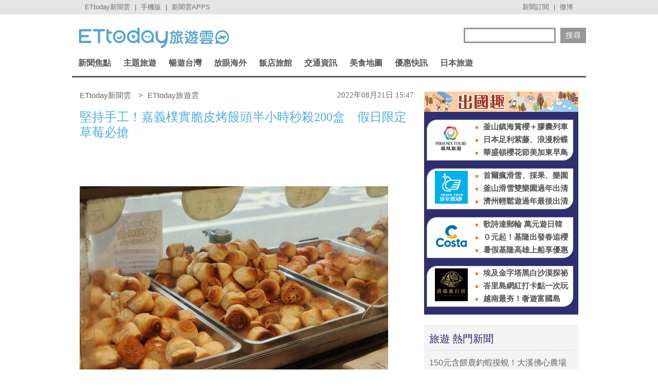

--- FILE ---
content_type: application/javascript;charset=UTF-8
request_url: https://tw.popin.cc/popin_discovery/recommend?mode=new&url=https%3A%2F%2Ftravel.ettoday.net%2Farticle%2F2321054.htm&&device=pc&media=www.ettoday.net&extra=mac&agency=popin-tw&topn=50&ad=200&r_category=all&country=tw&redirect=false&uid=803f4ce235e0a14c9bc1768741649838&info=eyJ1c2VyX3RkX29zIjoiTWFjIiwidXNlcl90ZF9vc192ZXJzaW9uIjoiMTAuMTUuNyIsInVzZXJfdGRfYnJvd3NlciI6IkNocm9tZSIsInVzZXJfdGRfYnJvd3Nlcl92ZXJzaW9uIjoiMTMxLjAuMCIsInVzZXJfdGRfc2NyZWVuIjoiMTI4MHg3MjAiLCJ1c2VyX3RkX3ZpZXdwb3J0IjoiMTI4MHg3MjAiLCJ1c2VyX3RkX3VzZXJfYWdlbnQiOiJNb3ppbGxhLzUuMCAoTWFjaW50b3NoOyBJbnRlbCBNYWMgT1MgWCAxMF8xNV83KSBBcHBsZVdlYktpdC81MzcuMzYgKEtIVE1MLCBsaWtlIEdlY2tvKSBDaHJvbWUvMTMxLjAuMC4wIFNhZmFyaS81MzcuMzY7IENsYXVkZUJvdC8xLjA7ICtjbGF1ZGVib3RAYW50aHJvcGljLmNvbSkiLCJ1c2VyX3RkX3JlZmVycmVyIjoiIiwidXNlcl90ZF9wYXRoIjoiL2FydGljbGUvMjMyMTA1NC5odG0iLCJ1c2VyX3RkX2NoYXJzZXQiOiJ1dGYtOCIsInVzZXJfdGRfbGFuZ3VhZ2UiOiJlbi11c0Bwb3NpeCIsInVzZXJfdGRfY29sb3IiOiIyNC1iaXQiLCJ1c2VyX3RkX3RpdGxlIjoiJUU1JUEwJTg1JUU2JThDJTgxJUU2JTg5JThCJUU1JUI3JUE1JUVGJUJDJTgxJUU1JTk4JTg5JUU3JUJFJUE5JUU2JUE4JUI4JUU1JUFGJUE2JUU4JTg0JTg2JUU3JTlBJUFFJUU3JTgzJUE0JUU5JUE1JTg1JUU5JUEwJUFEJUU1JThEJThBJUU1JUIwJThGJUU2JTk5JTgyJUU3JUE3JTkyJUU2JUFFJUJBMjAwJUU3JTlCJTkyJUUzJTgwJTgwJUU1JTgxJTg3JUU2JTk3JUE1JUU5JTk5JTkwJUU1JUFFJTlBJUU4JThEJTg5JUU4JThFJTkzJUU1JUJGJTg1JUU2JTkwJUI2JTIwJTdDJTIwRVR0b2RheSVFNiU5NyU4NSVFOSU4MSU4QSVFOSU5QiVCMiUyMCU3QyUyMEVUdG9kYXklRTYlOTYlQjAlRTglODElOUUlRTklOUIlQjIiLCJ1c2VyX3RkX3VybCI6Imh0dHBzOi8vdHJhdmVsLmV0dG9kYXkubmV0L2FydGljbGUvMjMyMTA1NC5odG0/ZnJvbT10cmF2ZWxfU2VhcmNoX2xpc3RfUEMiLCJ1c2VyX3RkX3BsYXRmb3JtIjoiTGludXggeDg2XzY0IiwidXNlcl90ZF9ob3N0IjoidHJhdmVsLmV0dG9kYXkubmV0IiwidXNlcl9kZXZpY2UiOiJwYyIsInVzZXJfdGltZSI6MTc2ODc0MTY0OTg1NywiZnJ1aXRfYm94X3Bvc2l0aW9uIjoiIiwiZnJ1aXRfc3R5bGUiOiIifQ==&alg=ltr&callback=_p6_a0ddb9c6287c
body_size: 15800
content:
_p6_a0ddb9c6287c({"author_name":null,"image":"1a0d73708c4f0b29ada4c3f41616af25.jpg","common_category":["gourmet","trip"],"image_url":"https://cdn2.ettoday.net/images/6523/e6523441.jpg","title":"堅持手工！嘉義樸實脆皮烤饅頭半小時秒殺200盒　假日限定草莓必搶 | ETtoday旅遊雲 | ETtoday新聞雲","category":"美食","keyword":[],"url":"https://travel.ettoday.net/article/2321054.htm","pubdate":"202208210000000000","related":[],"hot":[{"url":"https://travel.ettoday.net/article/3098895.htm","title":"內行人都先電話預訂！台南40年廟口蚵嗲老攤　每天只賣4.5小時 | ETtoday旅遊雲 | ETtoday新聞雲","image":"67e193a075f214cf0f2a8e09268b7640.jpg","pubdate":"202601170000000000","category":"美食","safe_text":true,"common_category":["gourmet","lifestyle"],"image_url":"https://cdn2.ettoday.net/images/8574/e8574810.jpg","task":"ettoday_travel_https_task","score":59},{"url":"https://travel.ettoday.net/article/3097661.htm","title":"獨／全台最大「我家牛排」插旗高雄　700坪旗艦店1月底試營運 | ETtoday旅遊雲 | ETtoday新聞雲","image":"b67138d74e4b1fe006b53617f8cfab6d.jpg","pubdate":"202601080000000000","category":"美食","safe_text":true,"common_category":["business","economy"],"image_url":"https://cdn2.ettoday.net/images/8571/e8571343.jpg","task":"ettoday_travel_https_task","score":26},{"url":"https://travel.ettoday.net/article/3082498.htm","title":"台中大慶夜市500元預算這樣吃最內行！盤點6攤人氣排隊美食 | ETtoday旅遊雲 | ETtoday新聞雲","image":"ca03b4e803dc87b134d34e9e361b4792.jpg","pubdate":"202512200000000000","category":"美食","safe_text":true,"common_category":["gourmet","lifestyle"],"image_url":"https://cdn2.ettoday.net/images/8532/e8532946.jpg","task":"ettoday_travel_https_task","score":6},{"url":"https://travel.ettoday.net/article/3088942.htm","title":"果然匯台北新光站前店開幕　100多道料理吃到飽「還有7新菜」 | ETtoday旅遊雲 | ETtoday新聞雲","image":"b0d030cbcf271ff31e812021b08ca4bf.jpg","pubdate":"202512230000000000","category":"美食","safe_text":true,"common_category":["gourmet","lifestyle"],"image_url":"https://cdn2.ettoday.net/images/8550/e8550221.jpg","task":"ettoday_travel_https_task","score":5},{"url":"https://travel.ettoday.net/article/3096400.htm","title":"蛋包飯名店「ポムの樹」插旗林口三井　1/13起連3天買一送一 | ETtoday旅遊雲 | ETtoday新聞雲","image":"744d8908b1f8a75079f059f452da0bc0.jpg","pubdate":"202601060000000000","category":"美食","safe_text":true,"common_category":["gourmet","trip"],"image_url":"https://cdn2.ettoday.net/images/8233/e8233261.jpg","task":"ettoday_travel_https_task","score":5},{"url":"https://travel.ettoday.net/article/3100104.htm","title":"壽司郎再度聯名魔物獵人　消費集點可抽「全熟肉面紙套」 | ETtoday旅遊雲 | ETtoday新聞雲","image":"dc2de2e91af89dddc5fa3a892ed861aa.jpg","pubdate":"202601130000000000","category":"美食","safe_text":true,"common_category":["fashion","lifestyle"],"image_url":"https://cdn2.ettoday.net/images/8578/e8578215.jpg","task":"ettoday_travel_https_task","score":4},{"url":"https://travel.ettoday.net/article/3078883.htm","title":"台中炭火燒肉「超過30種肉品海鮮」吃到飽！不分平假日千元有找 | ETtoday旅遊雲 | ETtoday新聞雲","image":"a8f6c58beddc52a944ba9c32d89f07f4.jpg","pubdate":"202601060000000000","category":"美食","safe_text":true,"common_category":["gourmet","lifestyle"],"image_url":"https://cdn2.ettoday.net/images/8523/e8523113.jpg","task":"ettoday_travel_https_task","score":4},{"url":"https://travel.ettoday.net/article/3087705.htm","title":"中壢傳承40年「火燒槓子頭」越嚼越香！堅持古法老麵發酵製作 | ETtoday旅遊雲 | ETtoday新聞雲","image":"1a1bb3dd2342a2048379a5b336f4c5e8.jpg","pubdate":"202512230000000000","category":"美食","safe_text":true,"common_category":["gourmet","lifestyle"],"image_url":"https://cdn2.ettoday.net/images/8546/e8546673.jpg","task":"ettoday_travel_https_task","score":3},{"url":"https://travel.ettoday.net/article/3096575.htm","title":"日本甜甜圈Truffle Donut周六登台　高雄首店推在地限定芋頭口味 | ETtoday旅遊雲 | ETtoday新聞雲","image":"e742cef05c2a16646eced92e75f680f0.jpg","pubdate":"202601060000000000","category":"美食","safe_text":true,"common_category":["gourmet","trip"],"image_url":"https://cdn2.ettoday.net/images/8568/e8568833.jpg","task":"ettoday_travel_https_task","score":3},{"url":"https://travel.ettoday.net/article/3089006.htm","title":"500碗評審私藏推薦「極濃鍋氣炒飯」！躲在台北晶華酒店後巷　 | ETtoday旅遊雲 | ETtoday新聞雲","image":"0389b322cdb0dc733ad6c7a8eea17a2e.jpg","pubdate":"202601030000000000","category":"美食","safe_text":true,"common_category":["gourmet","lifestyle"],"image_url":"https://cdn2.ettoday.net/images/8550/e8550638.jpg","task":"ettoday_travel_https_task","score":3},{"url":"https://travel.ettoday.net/article/3088106.htm","title":"藏壽司與三麗鷗家族再度聯名　15款達摩、御守造型扭蛋12/26登場 | ETtoday旅遊雲 | ETtoday新聞雲","image":"56210d1d08e2ac03f4ec34e909df8433.jpg","pubdate":"202512220000000000","category":"美食","safe_text":true,"common_category":["fashion","carbike"],"image_url":"https://cdn2.ettoday.net/images/8547/e8547848.jpg","task":"ettoday_travel_https_task","score":3},{"url":"https://travel.ettoday.net/article/3091065.htm","title":"阿田油飯一開門就排爆　不想等可改買「新北油飯節前10強」 | ETtoday旅遊雲 | ETtoday新聞雲","image":"78c0c4d0a0614aac02d70f73c20c0487.jpg","pubdate":"202512270000000000","category":"美食","safe_text":true,"common_category":["gourmet","lifestyle"],"image_url":"https://cdn2.ettoday.net/images/8555/e8555615.jpg","task":"ettoday_travel_https_task","score":2},{"url":"https://travel.ettoday.net/article/3088056.htm","title":"信義區迷你水豚君農場！寵物友善火鍋＆免費自助吧無限供應 | ETtoday旅遊雲 | ETtoday新聞雲","image":"239a6b732e3168021a7bf60a7f5d033a.jpg","pubdate":"202512230000000000","category":"美食","safe_text":true,"common_category":["gourmet","lifestyle"],"image_url":"https://cdn2.ettoday.net/images/8547/e8547702.jpg","task":"ettoday_travel_https_task","score":2},{"url":"https://travel.ettoday.net/article/3091840.htm","title":"大安站「工作K書友善」深夜咖啡廳！還有免費提供Wi-Fi插座 | ETtoday旅遊雲 | ETtoday新聞雲","image":"13f64cc27773b9c7ea73d877d6c233ea.jpg","pubdate":"202601010000000000","category":"美食","safe_text":true,"common_category":["gourmet","lifestyle"],"image_url":"https://cdn2.ettoday.net/images/8557/e8557584.jpg","task":"ettoday_travel_https_task","score":2},{"url":"https://travel.ettoday.net/article/3097597.htm","title":"早午餐賣580「加荷包蛋要140」引熱議　業者：試營運訂位全滿 | ETtoday旅遊雲 | ETtoday新聞雲","image":"f39e9649ed20cc5f46bf44a2e8d6cd3e.jpg","pubdate":"202601080000000000","category":"美食","safe_text":true,"common_category":["gourmet","business"],"image_url":"https://cdn2.ettoday.net/images/8571/e8571257.jpg","task":"ettoday_travel_https_task","score":2},{"url":"https://travel.ettoday.net/article/3087789.htm","title":"人氣吃到飽「牛室炙燒牛排」林口、板橋店歇業　倒數優惠剩今天 | ETtoday旅遊雲 | ETtoday新聞雲","image":"4e4e8f2ac69552c013b94e4e40ae9be5.jpg","pubdate":"202512210000000000","category":"美食","safe_text":true,"common_category":["gourmet","lifestyle"],"image_url":"https://cdn2.ettoday.net/images/7387/e7387866.jpg","task":"ettoday_travel_https_task","score":2},{"url":"https://travel.ettoday.net/article/3101420.htm","title":"凱菲屋餐券最低73折　台北君悅新春特賣明天限時登場　 | ETtoday旅遊雲 | ETtoday新聞雲","image":"360af6ed33a57a7b430463c86f441469.jpg","pubdate":"202601150000000000","category":"美食","safe_text":true,"common_category":["trip","gourmet"],"image_url":"https://cdn2.ettoday.net/images/8493/e8493944.jpg","task":"ettoday_travel_https_task","score":2},{"url":"https://travel.ettoday.net/article/3097250.htm","title":"胡椒廚房首間餐廳型門市明天開幕　牛肉飯買1送1 | ETtoday旅遊雲 | ETtoday新聞雲","image":"05d455a8ae5a668e8eb75ea3cf1f0bf3.jpg","pubdate":"202601070000000000","category":"美食","safe_text":true,"common_category":["gourmet","lifestyle"],"image_url":"https://cdn2.ettoday.net/images/8570/e8570480.jpg","task":"ettoday_travel_https_task","score":1},{"url":"https://travel.ettoday.net/article/3088993.htm","title":"Q Burger推「8款台味新品」　三杯杏鮑菇、糖醋雞丁都夾入漢堡 | ETtoday旅遊雲 | ETtoday新聞雲","image":"44108a24dd0d2625ab890266428d09b3.jpg","pubdate":"202512230000000000","category":"美食","safe_text":true,"common_category":["gourmet","trip"],"image_url":"https://cdn2.ettoday.net/images/8550/e8550538.jpg","task":"ettoday_travel_https_task","score":1},{"url":"https://travel.ettoday.net/article/3091884.htm","title":"三重文化北路30元佛心炒米粉！低調無名攤網路幾乎零資訊 | ETtoday旅遊雲 | ETtoday新聞雲","image":"d064057160ff98fc30a5fdc87318c2f6.jpg","pubdate":"202601020000000000","category":"美食","safe_text":true,"common_category":["gourmet","trip"],"image_url":"https://cdn2.ettoday.net/images/8557/e8557649.jpg","task":"ettoday_travel_https_task","score":1},{"url":"https://travel.ettoday.net/article/3085060.htm","title":"台北25元古早味珍奶！1998年開業老牌手搖　在地人從小喝到大 | ETtoday旅遊雲 | ETtoday新聞雲","image":"683017769af04c8ad1a3cc79d5d888c7.jpg","pubdate":"202601060000000000","category":"美食","safe_text":true,"common_category":["gourmet","lifestyle"],"image_url":"https://cdn2.ettoday.net/images/8539/e8539463.jpg","task":"ettoday_travel_https_task","score":1},{"url":"https://travel.ettoday.net/article/3097866.htm","title":"雪系町首創「生甜甜圈草莓大福」　門市IG打卡可現折30元 | ETtoday旅遊雲 | ETtoday新聞雲","image":"3a3e7c88333229a9e66d0725fbaa2248.jpg","pubdate":"202601080000000000","category":"美食","safe_text":true,"common_category":["gourmet","fashion"],"image_url":"https://cdn2.ettoday.net/images/8571/e8571959.jpg","task":"ettoday_travel_https_task","score":1},{"url":"https://travel.ettoday.net/article/3088220.htm","title":"紅到日韓觀光客都來朝聖！雙連巨無霸潤餅　配料滿到會邊吃邊掉 | ETtoday旅遊雲 | ETtoday新聞雲","image":"210c84db9eb9bb05816d7d2c734f720a.jpg","pubdate":"202512280000000000","category":"美食","safe_text":true,"common_category":["gourmet","lifestyle"],"image_url":"https://cdn2.ettoday.net/images/8548/e8548179.jpg","task":"ettoday_travel_https_task","score":1},{"url":"https://travel.ettoday.net/article/3079908.htm","title":"解鎖老北投人古早味記憶！7家必吃老字號　剉冰配料多達五十種 | ETtoday旅遊雲 | ETtoday新聞雲","image":"05008e4abf7d23a0ec599882fa2e753f.jpg","pubdate":"202512210000000000","category":"美食","safe_text":true,"common_category":["gourmet","trip"],"image_url":"https://cdn2.ettoday.net/images/8526/e8526369.jpg","task":"ettoday_travel_https_task","score":1},{"url":"https://travel.ettoday.net/article/3090405.htm","title":"微風南山引進5大話題美食　信義區第2家壽司郎進駐 | ETtoday旅遊雲 | ETtoday新聞雲","image":"795c5b79677fe35883db2b3ecc57dce6.jpg","pubdate":"202512260000000000","category":"美食","safe_text":true,"common_category":["gourmet","business"],"image_url":"https://cdn2.ettoday.net/images/8545/e8545348.jpg","task":"ettoday_travel_https_task","score":1},{"url":"https://travel.ettoday.net/article/3086019.htm","title":"忙到客人要幫算錢！台南17元古早味珍奶　點飲料自己寫杯子 | ETtoday旅遊雲 | ETtoday新聞雲","image":"4c1a5dffc505d7a529f9f47d41d0de01.jpg","pubdate":"202512250000000000","category":"美食","safe_text":true,"common_category":["gourmet","lifestyle"],"image_url":"https://cdn2.ettoday.net/images/8541/e8541918.jpg","task":"ettoday_travel_https_task","score":1},{"url":"https://travel.ettoday.net/article/3090757.htm","title":"小籠包無限供應　點水樓林口店新推吃到飽活動 | ETtoday旅遊雲 | ETtoday新聞雲","image":"b096bc389a9f169feda0ce23a9d4565d.jpg","pubdate":"202512260000000000","category":"美食","safe_text":true,"common_category":["gourmet","trip"],"image_url":"https://cdn2.ettoday.net/images/8555/e8555016.jpg","task":"ettoday_travel_https_task","score":1},{"url":"https://travel.ettoday.net/article/3098634.htm","title":"生肖屬馬吃Buffet享2人行第2位半價　姓名有「馬」同樣優惠 | ETtoday旅遊雲 | ETtoday新聞雲","image":"b2e3c8a2cf7e608286d676d6ff33173d.jpg","pubdate":"202601100000000000","category":"美食","safe_text":true,"common_category":["gourmet","trip"],"image_url":"https://cdn2.ettoday.net/images/8574/e8574148.jpg","task":"ettoday_travel_https_task","score":1},{"url":"https://travel.ettoday.net/article/3095885.htm","title":"牛室炙燒牛排祭平日優惠　2/27前自助吧339元吃到飽 | ETtoday旅遊雲 | ETtoday新聞雲","image":"4e4e8f2ac69552c013b94e4e40ae9be5.jpg","pubdate":"202601050000000000","category":"美食","safe_text":true,"common_category":["gourmet","lifestyle"],"image_url":"https://cdn2.ettoday.net/images/7387/e7387866.jpg","task":"ettoday_travel_https_task","score":1},{"url":"https://travel.ettoday.net/article/3097070.htm","title":"萬波「草莓歐蕾」回歸　還有2新品加入米麻糬、綠茶 | ETtoday旅遊雲 | ETtoday新聞雲","image":"7a762d22efe08e8ca5217ef0053208f3.jpg","pubdate":"202601070000000000","category":"美食","safe_text":true,"common_category":["fashion","gourmet"],"image_url":"https://cdn2.ettoday.net/images/8570/e8570015.jpg","task":"ettoday_travel_https_task","score":1},{"url":"https://travel.ettoday.net/article/3074369.htm","title":"一眼望穿關渡平原！北藝大秘境露台咖啡　氛圍寧靜不限時 | ETtoday旅遊雲 | ETtoday新聞雲","image":"3db1fa65e6a76f97dd6305d5ed52624d.jpg","pubdate":"202601080000000000","category":"美食","safe_text":true,"common_category":["trip","lifestyle"],"image_url":"https://cdn2.ettoday.net/images/8511/e8511933.jpg","task":"ettoday_travel_https_task","score":1},{"url":"https://travel.ettoday.net/article/3098367.htm","title":"韓國爆紅「裸感草莓蛋糕」再度登台快閃　1/22晶華酒店開賣 | ETtoday旅遊雲 | ETtoday新聞雲","image":"dea552aca8fee6b64cb84c50db23528d.jpg","pubdate":"202601090000000000","category":"美食","safe_text":true,"common_category":["fashion","gourmet"],"image_url":"https://cdn2.ettoday.net/images/8573/e8573441.jpg","task":"ettoday_travel_https_task","score":1},{"url":"https://travel.ettoday.net/article/3097816.htm","title":"蘊泉庄日蘊堂再推港點吃到飽　無限供應菜色超過100道 | ETtoday旅遊雲 | ETtoday新聞雲","image":"65b6f92ca51555650e28ace93c6808b3.jpg","pubdate":"202601080000000000","category":"美食","safe_text":true,"common_category":["trip","gourmet"],"image_url":"https://cdn2.ettoday.net/images/8401/e8401046.jpg","task":"ettoday_travel_https_task","score":1},{"url":"https://travel.ettoday.net/article/3097507.htm","title":"「發發X乖乖」開賣4款聯名新品　飲料任選88折、餅乾免費送 | ETtoday旅遊雲 | ETtoday新聞雲","image":"5c742935afeaac4cae6a45df5c70b802.jpg","pubdate":"202601080000000000","category":"美食","safe_text":true,"common_category":["lifestyle","fashion"],"image_url":"https://cdn2.ettoday.net/images/8570/e8570976.jpg","task":"ettoday_travel_https_task","score":1},{"url":"https://travel.ettoday.net/article/3091755.htm","title":"路易莎新品牌「白霧時光」開幕　現烤麵包披薩與輕食全天供應 | ETtoday旅遊雲 | ETtoday新聞雲","image":"7fa3a7b2d88844141489be444e106ff2.jpg","pubdate":"202512290000000000","category":"美食","safe_text":true,"common_category":["gourmet","lifestyle"],"image_url":"https://cdn2.ettoday.net/images/8557/e8557483.jpg","task":"ettoday_travel_https_task","score":1},{"url":"https://travel.ettoday.net/article/3074335.htm","title":"麵條飽吸迷人油蔥香氣！台北農安街樸實老麵攤　低調飄香75年 | ETtoday旅遊雲 | ETtoday新聞雲","image":"4f5e50d93bae5d24c7f07632edb66b41.jpg","pubdate":"202512300000000000","category":"美食","safe_text":true,"common_category":["lifestyle","gourmet"],"image_url":"https://cdn2.ettoday.net/images/8511/e8511497.jpg","task":"ettoday_travel_https_task","score":1},{"url":"https://travel.ettoday.net/article/3094619.htm","title":"涮乃葉「平日午餐不限時」延長到2/6　可從早上11點吃到下午4點 | ETtoday旅遊雲 | ETtoday新聞雲","image":"96b3ed4301420a66caebaa22d601836f.jpg","pubdate":"202601030000000000","category":"美食","safe_text":true,"common_category":["gourmet","trip"],"image_url":"https://cdn2.ettoday.net/images/8564/e8564409.jpg","task":"ettoday_travel_https_task","score":1},{"url":"https://travel.ettoday.net/article/3093424.htm","title":"台北跨年宵夜地圖「9間24小時餐廳」　港點、拉麵通通有 | ETtoday旅遊雲 | ETtoday新聞雲","image":"a4d6da69bae4dd96d46a110eafbf8502.jpg","pubdate":"202512310000000000","category":"美食","safe_text":true,"common_category":["gourmet","trip"],"image_url":"https://cdn2.ettoday.net/images/3289/e3289599.jpg","task":"ettoday_travel_https_task","score":1},{"url":"https://travel.ettoday.net/article/3093212.htm","title":"東京人氣花漾霜淇淋快閃晶華再延長　焦糖、牛奶口味回歸 | ETtoday旅遊雲 | ETtoday新聞雲","image":"e2649e875a3169b11e8fedf1cad5a4ab.jpg","pubdate":"202512310000000000","category":"美食","safe_text":true,"common_category":["trip","gourmet"],"image_url":"https://cdn2.ettoday.net/images/8429/e8429633.jpg","task":"ettoday_travel_https_task","score":1}],"share":0,"pop":[],"ad":[{"_id":"661e6535324ed172b08b4568","dsp":"appier","title":"楓之谷世界 Artale 摩登101更新","image":"https://cr.adsappier.com/i/62471362-4ef0-47ba-b37d-f681835a3968/L6qm2G4_1752480688676_0.jpeg","origin_url":"https://tw.c.appier.net/xclk?bidobjid=v7VHP15NDO6Z3II5E9tsaQ&cid=UT1gSoEXQL-tBE-pl1JEBQ&crid=WtE1YfbhQEiXAHTXVw3ROA&crpid=VHk0OwKhQJKaJN5MihjPog&soid=WYaH&partner_id=0ZbOxc8zecjd&bx=Cylxwnu_orMPo4QVoP6zorwxorImoqI-uY79uqa1JLlNJYi-KYiRJbOfwHf9UYiRu1x1c8sRuqaRK4lNZLM12qu-uYOPuqa1U8Squ1x1U8A121uVo4u-uYOPJ1u_uqGxKqGsKqZ9o4lO&ui=CylYc8Myuqa1oyQV70I97qM9orfs2qaVo4lO&consent=1&ddhh=or6Wox","url":"https://a.popin.cc/popin_redirect/redirect?lp=https%3A%2F%2Ftw.c.appier.net%2Fxclk%3Fbidobjid%3Dv7VHP15NDO6Z3II5E9tsaQ%26cid%3DUT1gSoEXQL-tBE-pl1JEBQ%26crid%3DWtE1YfbhQEiXAHTXVw3ROA%26crpid%3DVHk0OwKhQJKaJN5MihjPog%26soid%3DWYaH%26partner_id%3D0ZbOxc8zecjd%26bx%3DCylxwnu_orMPo4QVoP6zorwxorImoqI-uY79uqa1JLlNJYi-KYiRJbOfwHf9UYiRu1x1c8sRuqaRK4lNZLM12qu-uYOPuqa1U8Squ1x1U8A121uVo4u-uYOPJ1u_uqGxKqGsKqZ9o4lO%26ui%3DCylYc8Myuqa1oyQV70I97qM9orfs2qaVo4lO%26consent%3D1%26ddhh%3Dor6Wox&data=[base64]&token=fa0bd92f3984d83fb28e&t=1768741651499&uid=803f4ce235e0a14c9bc1768741649838&crypto=0dQIDkXH8gmS8dmuFPY13qFjMKq7ou8gI7weGgWiOF8=","imp":"https://a.popin.cc/popin_redirect/redirect?lp=&data=[base64]&token=fa0bd92f3984d83fb28e&t=1768741651499&uid=803f4ce235e0a14c9bc1768741649838&type=imp","media":"Maplestory Worlds","campaign":"661e62fd324ed12b388b4567","nid":"661e6535324ed172b08b4568","imptrackers":["https://ss-jp2.appiersig.com/winshowimg?bidobjid=v7VHP15NDO6Z3II5E9tsaQ&cid=UT1gSoEXQL-tBE-pl1JEBQ&crid=WtE1YfbhQEiXAHTXVw3ROA&crpid=VHk0OwKhQJKaJN5MihjPog&soid=WYaH&partner_id=0ZbOxc8zecjd&bx=Cylxwnu_orMPo4QVoP6zorwxorImoqI-uY79uqa1JLlNJYi-KYiRJbOfwHf9UYiRu1x1c8sRuqaRK4lNZLM12qu-uYOPuqa1U8Squ1x1U8A121uVo4u-uYOPJ1u_uqGxKqGsKqZ9o4lO&ui=CylYc8Myuqa1oyQV70I97qM9orfs2qaVo4lO&consent=1&ddhh=or6Wox&price=0.1430138916015625","https://vst.c.appier.net/w?cid=UT1gSoEXQL-tBE-pl1JEBQ&crid=WtE1YfbhQEiXAHTXVw3ROA&crpid=VHk0OwKhQJKaJN5MihjPog&bidobjid=v7VHP15NDO6Z3II5E9tsaQ&partner_id=0ZbOxc8zecjd&tracking_ns=622d4f6d43bf814&consent=1&w=1","https://gocm.c.appier.net/popin","https://abr.ge/@maplestoryworlds/appier?ad_creative=gl_artale_upd_taipei&ad_group=appier_broad&ad_id=&campaign=1-1_gl_tw_250424&campaign_id=&click_id=UT1gSoEXQL-tBE-pl1JEBQ.v7VHP15NDO6Z3II5E9tsaQ&content=pc_tw&routing_short_id=d6ymms&sub_id=appier_broad&term=gl_artale_upd_taipei&tracking_template_id=7f7a8f7fa30d5c6162f79f7fb667c9ef&ad_type=view&_atrk_c=UT1gSoEXQL-tBE-pl1JEBQ&_atrk_cr=WtE1YfbhQEiXAHTXVw3ROA&_atrk_pt=0ZbOxc8zecjd&_atrk_bi=v7VHP15NDO6Z3II5E9tsaQ&_atrk_f=${appierfsk}","https://mt-usw.appiersig.com/event?bidobjid=v7VHP15NDO6Z3II5E9tsaQ&cid=UT1gSoEXQL-tBE-pl1JEBQ&oid=TbOw08gTQ3SyhML0FPS_pA&partner_id=0ZbOxc8zecjd&s2s=0&event=show&loc=show&dm=&osv=10.15.7.0&adj=0&cn=0JLlNJYi-KYiRJbOfwHf9UYiR&url=[base64]"],"clicktrackers":[],"score":0.004375849426717856,"score2":0.004375849426717856,"privacy":"","image_fit":true},{"_id":"67a42ccb324ed151a58b4569","dsp":"breaktime","title":"踩著空氣，邁向極限，讓每一步都輕盈有力","image":"https://tpc.googlesyndication.com/pimgad/15298232671683187227?","origin_url":"https://tinyurl.com/2y4mq3nt","url":"https://a.popin.cc/popin_redirect/redirect?lp=https%3A%2F%2Ftinyurl.com%2F2y4mq3nt&data=[base64]&token=b752dbeb0a0d0d324965&t=1768741651499&uid=803f4ce235e0a14c9bc1768741649838&crypto=0dQIDkXH8gmS8dmuFPY13qFjMKq7ou8gI7weGgWiOF8=","imp":"https://a.popin.cc/popin_redirect/redirect?lp=&data=[base64]&token=b752dbeb0a0d0d324965&t=1768741651499&uid=803f4ce235e0a14c9bc1768741649838&type=imp","media":"NIKE AIR MAX","campaign":"67a42b37324ed1fe838b456c","nid":"67a42ccb324ed151a58b4569","imptrackers":[],"clicktrackers":[],"score":9.179211986432051E-4,"score2":9.179211986432051E-4,"privacy":"","image_fit":true,"nurl":"https://internal-test.com/win-notice"},{"_id":"504135195","title":"想告別臉上肝斑？年底前聚會靠矽谷電波X養出好膚質，溫和除斑不怕復發","image":"https://imageaws.popin.cc/ML/3fb83d42f6f4bba2a8e4f13d924c7172.png","origin_url":"","url":"https://trace.popin.cc/ju/ic?tn=6e22bb022cd37340eb88f5c2f2512e40&trackingid=b16b82d9ce810d91ac7ea15880eb8e5a&acid=24961&data=[base64]&uid=803f4ce235e0a14c9bc1768741649838&mguid=&gprice=HAVRox-iQnketZQDuxbowm0_HLXCMT6dNuBbFGXQy_M&pb=d","imp":"","media":"矽谷電波X","campaign":"4352427","nid":"504135195","imptrackers":["https://trace.popin.cc/ju/ic?tn=6e22bb022cd37340eb88f5c2f2512e40&trackingid=b16b82d9ce810d91ac7ea15880eb8e5a&acid=24961&data=[base64]&uid=803f4ce235e0a14c9bc1768741649838&mguid="],"clicktrackers":["https://trace.popin.cc/ju/ic?tn=6e22bb022cd37340eb88f5c2f2512e40&trackingid=b16b82d9ce810d91ac7ea15880eb8e5a&acid=24961&data=[base64]&uid=803f4ce235e0a14c9bc1768741649838&mguid=&gprice=HAVRox-iQnketZQDuxbowm0_HLXCMT6dNuBbFGXQy_M&pb=d","https://a.popin.cc/popin_redirect/redirect?lp=&data=[base64]&token=b16b82d9ce810d91ac7ea15880eb8e5a&t=1768741651499&uid=803f4ce235e0a14c9bc1768741649838&nc=1&crypto=0dQIDkXH8gmS8dmuFPY13qFjMKq7ou8gI7weGgWiOF8="],"score":3.4116071216239125E-4,"score2":3.52402E-4,"privacy":"","trackingid":"b16b82d9ce810d91ac7ea15880eb8e5a","c2":1.2235880421940237E-4,"c3":0.0,"image_fit":true,"image_background":0,"c":4.8,"userid":"沃醫學_Sylfirm矽谷電波"}],"ad_video":[],"ad_image":[],"ad_wave":[],"ad_vast_wave":[],"ad_reserved":[],"ad_reserved_video":[],"ad_reserved_image":[],"ad_reserved_wave":[],"recommend":[{"url":"https://travel.ettoday.net/article/3098141.htm","title":"大溪佛心農場一票玩到底！150元含餵鹿釣蝦　還能看水豚寶寶 | ETtoday旅遊雲 | ETtoday新聞雲","image":"d251ff978b1439be0dc71ce6780da6d2.jpg","pubdate":"202601170000000000","category":"台灣","safe_text":true,"common_category":["trip","animalpet"],"image_url":"https://cdn2.ettoday.net/images/8572/e8572511.jpg","task":"ettoday_travel_https_task","score":1020},{"url":"https://travel.ettoday.net/article/3094180.htm","title":"走春必聽！好事神友會帶你看廟宇百年風華 | ETtoday旅遊雲 | ETtoday新聞雲","image":"72f6851cb255fb1b13a37cf4ed8f6cc7.jpg","pubdate":"202601030000000000","category":"旅遊","safe_text":true,"common_category":["entertainment","social"],"image_url":"https://cdn2.ettoday.net/images/8563/e8563382.jpg","task":"ettoday_travel_https_task","score":67},{"url":"https://travel.ettoday.net/article/3098895.htm","title":"內行人都先電話預訂！台南40年廟口蚵嗲老攤　每天只賣4.5小時 | ETtoday旅遊雲 | ETtoday新聞雲","image":"67e193a075f214cf0f2a8e09268b7640.jpg","pubdate":"202601170000000000","category":"美食","safe_text":true,"common_category":["gourmet","lifestyle"],"image_url":"https://cdn2.ettoday.net/images/8574/e8574810.jpg","task":"ettoday_travel_https_task","score":59},{"url":"https://travel.ettoday.net/article/3103047.htm","title":"全台最大「巧克力盛宴」1/23起展3天　首度打造復古昭和一條街 | ETtoday旅遊雲 | ETtoday新聞雲","image":"240bf9a0a89a225c4ff23b06e4ab86bf.jpg","pubdate":"202601180000000000","category":"台灣","safe_text":true,"common_category":["trip","gourmet"],"image_url":"https://cdn2.ettoday.net/images/8586/e8586115.png","task":"ettoday_travel_https_task","score":50},{"url":"https://travel.ettoday.net/article/3097661.htm","title":"獨／全台最大「我家牛排」插旗高雄　700坪旗艦店1月底試營運 | ETtoday旅遊雲 | ETtoday新聞雲","image":"b67138d74e4b1fe006b53617f8cfab6d.jpg","pubdate":"202601080000000000","category":"美食","safe_text":true,"common_category":["business","economy"],"image_url":"https://cdn2.ettoday.net/images/8571/e8571343.jpg","task":"ettoday_travel_https_task","score":26},{"url":"https://travel.ettoday.net/article/3092882.htm","title":"大溪濕地公園「370株池畔落羽松」轉紅！1月中最美　假日湧3千人 | ETtoday旅遊雲 | ETtoday新聞雲","image":"0842558bbaf4dbb7c052b484052bbbc0.jpg","pubdate":"202601010000000000","category":"台灣","safe_text":true,"common_category":["lifestyle","trip"],"image_url":"https://cdn2.ettoday.net/images/8560/e8560350.jpg","task":"ettoday_travel_https_task","score":11},{"url":"https://travel.ettoday.net/article/3099232.htm","title":"騎「空中腳踏車」橫跨明德水庫！還有330公尺長高空滑索能體驗 | ETtoday旅遊雲 | ETtoday新聞雲","image":"af4aa828d791792ffbe519747f1ee376.jpg","pubdate":"202601150000000000","category":"台灣","safe_text":true,"common_category":["trip","lifestyle"],"image_url":"https://cdn2.ettoday.net/images/8575/e8575781.jpg","task":"ettoday_travel_https_task","score":9},{"url":"https://travel.ettoday.net/article/3082498.htm","title":"台中大慶夜市500元預算這樣吃最內行！盤點6攤人氣排隊美食 | ETtoday旅遊雲 | ETtoday新聞雲","image":"ca03b4e803dc87b134d34e9e361b4792.jpg","pubdate":"202512200000000000","category":"美食","safe_text":true,"common_category":["gourmet","lifestyle"],"image_url":"https://cdn2.ettoday.net/images/8532/e8532946.jpg","task":"ettoday_travel_https_task","score":6},{"url":"https://travel.ettoday.net/article/3088243.htm","title":"桃園景觀餐廳過節！秘境20株落羽松林正耀眼　歐式木屋滿滿聖誕紅 | ETtoday旅遊雲 | ETtoday新聞雲","image":"4ce7018d0972d0a017acfd920209daa8.jpg","pubdate":"202512220000000000","category":"台灣","safe_text":true,"common_category":["trip","lifestyle"],"image_url":"https://cdn2.ettoday.net/images/8548/e8548243.jpg","task":"ettoday_travel_https_task","score":6},{"url":"https://travel.ettoday.net/article/3088942.htm","title":"果然匯台北新光站前店開幕　100多道料理吃到飽「還有7新菜」 | ETtoday旅遊雲 | ETtoday新聞雲","image":"b0d030cbcf271ff31e812021b08ca4bf.jpg","pubdate":"202512230000000000","category":"美食","safe_text":true,"common_category":["gourmet","lifestyle"],"image_url":"https://cdn2.ettoday.net/images/8550/e8550221.jpg","task":"ettoday_travel_https_task","score":5},{"url":"https://travel.ettoday.net/article/3096400.htm","title":"蛋包飯名店「ポムの樹」插旗林口三井　1/13起連3天買一送一 | ETtoday旅遊雲 | ETtoday新聞雲","image":"744d8908b1f8a75079f059f452da0bc0.jpg","pubdate":"202601060000000000","category":"美食","safe_text":true,"common_category":["gourmet","trip"],"image_url":"https://cdn2.ettoday.net/images/8233/e8233261.jpg","task":"ettoday_travel_https_task","score":5},{"url":"https://travel.ettoday.net/article/3098343.htm","title":"士林「湖畔落羽松」轉紅　北市12大花季1/16起接力綻放 | ETtoday旅遊雲 | ETtoday新聞雲","image":"4978c420526957c888d40efdc3b266ef.jpg","pubdate":"202601090000000000","category":"台灣","safe_text":true,"common_category":["trip","lifestyle"],"image_url":"https://cdn2.ettoday.net/images/8573/e8573207.jpg","task":"ettoday_travel_https_task","score":4},{"url":"https://travel.ettoday.net/article/3078883.htm","title":"台中炭火燒肉「超過30種肉品海鮮」吃到飽！不分平假日千元有找 | ETtoday旅遊雲 | ETtoday新聞雲","image":"a8f6c58beddc52a944ba9c32d89f07f4.jpg","pubdate":"202601060000000000","category":"美食","safe_text":true,"common_category":["gourmet","lifestyle"],"image_url":"https://cdn2.ettoday.net/images/8523/e8523113.jpg","task":"ettoday_travel_https_task","score":4},{"url":"https://travel.ettoday.net/article/3100104.htm","title":"壽司郎再度聯名魔物獵人　消費集點可抽「全熟肉面紙套」 | ETtoday旅遊雲 | ETtoday新聞雲","image":"dc2de2e91af89dddc5fa3a892ed861aa.jpg","pubdate":"202601130000000000","category":"美食","safe_text":true,"common_category":["fashion","lifestyle"],"image_url":"https://cdn2.ettoday.net/images/8578/e8578215.jpg","task":"ettoday_travel_https_task","score":4},{"url":"https://travel.ettoday.net/article/3031542.htm","title":"台中火車站周邊飯店「一晚千元有找」！還附免費早餐＋停車位 | ETtoday旅遊雲 | ETtoday新聞雲","image":"f398abe83420983fb7d62d3a02cfb42b.jpg","pubdate":"202601030000000000","category":"台灣","safe_text":true,"common_category":["gourmet","lifestyle"],"image_url":"https://cdn2.ettoday.net/images/8394/e8394964.jpg","task":"ettoday_travel_https_task","score":4},{"url":"https://travel.ettoday.net/article/3088988.htm","title":"「姓名中22字任1字」樂園免費爽玩！親友也享門票490元優惠 | ETtoday旅遊雲 | ETtoday新聞雲","image":"0025ff340be41e972df5bf71cf6dccb8.jpg","pubdate":"202512230000000000","category":"台灣","safe_text":true,"common_category":["digital","lifestyle"],"image_url":"https://cdn2.ettoday.net/images/8520/e8520486.jpg","task":"ettoday_travel_https_task","score":4},{"url":"https://travel.ettoday.net/article/3091892.htm","title":"獨／陽明山「S形落羽松秘境」重新開放！地主證實未來用途 | ETtoday旅遊雲 | ETtoday新聞雲","image":"0efc5857ff90d4fcb82c6694f785ccae.jpg","pubdate":"202512290000000000","category":"台灣","safe_text":true,"common_category":["lifestyle","economy"],"image_url":"https://cdn2.ettoday.net/images/8557/e8557673.jpg","task":"ettoday_travel_https_task","score":3},{"url":"https://travel.ettoday.net/article/3100153.htm","title":"故宮對面「落羽松秘境」今明免門票　全台最大薰衣草田1/31開放 | ETtoday旅遊雲 | ETtoday新聞雲","image":"980393d225ad39f0aaaadc23f6565046.jpg","pubdate":"202601130000000000","category":"台灣","safe_text":true,"common_category":["trip","lifestyle"],"image_url":"https://cdn2.ettoday.net/images/8578/e8578427.jpg","task":"ettoday_travel_https_task","score":3},{"url":"https://travel.ettoday.net/article/3087705.htm","title":"中壢傳承40年「火燒槓子頭」越嚼越香！堅持古法老麵發酵製作 | ETtoday旅遊雲 | ETtoday新聞雲","image":"1a1bb3dd2342a2048379a5b336f4c5e8.jpg","pubdate":"202512230000000000","category":"美食","safe_text":true,"common_category":["gourmet","lifestyle"],"image_url":"https://cdn2.ettoday.net/images/8546/e8546673.jpg","task":"ettoday_travel_https_task","score":3},{"url":"https://travel.ettoday.net/article/3092495.htm","title":"高雄新景點「野森動物學校」採全預約制　2歲以下、內門居民免費 | ETtoday旅遊雲 | ETtoday新聞雲","image":"b6d85dfddf4e3365f23abf47c0d6d480.jpg","pubdate":"202512300000000000","category":"台灣","safe_text":true,"common_category":["animalpet","business"],"image_url":"https://cdn2.ettoday.net/images/8559/e8559131.jpg","task":"ettoday_travel_https_task","score":3},{"url":"https://travel.ettoday.net/article/3096575.htm","title":"日本甜甜圈Truffle Donut周六登台　高雄首店推在地限定芋頭口味 | ETtoday旅遊雲 | ETtoday新聞雲","image":"e742cef05c2a16646eced92e75f680f0.jpg","pubdate":"202601060000000000","category":"美食","safe_text":true,"common_category":["gourmet","trip"],"image_url":"https://cdn2.ettoday.net/images/8568/e8568833.jpg","task":"ettoday_travel_https_task","score":3},{"url":"https://travel.ettoday.net/article/3098482.htm","title":"世界唯二「青磺泉」在北投！盤點北部12處免費足湯　金銀雙湯必泡 | ETtoday旅遊雲 | ETtoday新聞雲","image":"595e85bbcc314198df6d6759538760fa.jpg","pubdate":"202601100000000000","category":"台灣","safe_text":true,"common_category":["trip","lifestyle"],"image_url":"https://cdn2.ettoday.net/images/8573/e8573850.jpg","task":"ettoday_travel_https_task","score":3},{"url":"https://travel.ettoday.net/article/3089009.htm","title":"快訊／棲蘭及明池山莊預計由六福集團接手！最快2026年3月營運 | ETtoday旅遊雲 | ETtoday新聞雲","image":"664b5d424809375f05c6479b380aa292.jpg","pubdate":"202512230000000000","category":"台灣","safe_text":true,"common_category":["trip","economy"],"image_url":"https://cdn2.ettoday.net/images/7343/e7343621.jpg","task":"ettoday_travel_https_task","score":3},{"url":"https://travel.ettoday.net/article/3084709.htm","title":"車泊＋泡湯只要500元！礁溪8間人氣平價湯屋　房型價格一次看 | ETtoday旅遊雲 | ETtoday新聞雲","image":"76b2de871ff8aa53532685616a31aee5.jpg","pubdate":"202512260000000000","category":"台灣","safe_text":true,"common_category":["trip","gourmet"],"image_url":"https://cdn2.ettoday.net/images/8538/e8538523.jpg","task":"ettoday_travel_https_task","score":3},{"url":"https://travel.ettoday.net/article/3089006.htm","title":"500碗評審私藏推薦「極濃鍋氣炒飯」！躲在台北晶華酒店後巷　 | ETtoday旅遊雲 | ETtoday新聞雲","image":"0389b322cdb0dc733ad6c7a8eea17a2e.jpg","pubdate":"202601030000000000","category":"美食","safe_text":true,"common_category":["gourmet","lifestyle"],"image_url":"https://cdn2.ettoday.net/images/8550/e8550638.jpg","task":"ettoday_travel_https_task","score":3},{"url":"https://travel.ettoday.net/article/3088106.htm","title":"藏壽司與三麗鷗家族再度聯名　15款達摩、御守造型扭蛋12/26登場 | ETtoday旅遊雲 | ETtoday新聞雲","image":"56210d1d08e2ac03f4ec34e909df8433.jpg","pubdate":"202512220000000000","category":"美食","safe_text":true,"common_category":["fashion","carbike"],"image_url":"https://cdn2.ettoday.net/images/8547/e8547848.jpg","task":"ettoday_travel_https_task","score":3},{"url":"https://travel.ettoday.net/article/3094941.htm","title":"姓名、身分證字號對對碰　全台樂園景點免費入園優惠懶人包 | ETtoday旅遊雲 | ETtoday新聞雲","image":"0025ff340be41e972df5bf71cf6dccb8.jpg","pubdate":"202601030000000000","category":"旅遊","safe_text":true,"common_category":["lifestyle","fashion"],"image_url":"https://cdn2.ettoday.net/images/8520/e8520486.jpg","task":"ettoday_travel_https_task","score":3},{"url":"https://travel.ettoday.net/article/3088056.htm","title":"信義區迷你水豚君農場！寵物友善火鍋＆免費自助吧無限供應 | ETtoday旅遊雲 | ETtoday新聞雲","image":"239a6b732e3168021a7bf60a7f5d033a.jpg","pubdate":"202512230000000000","category":"美食","safe_text":true,"common_category":["gourmet","lifestyle"],"image_url":"https://cdn2.ettoday.net/images/8547/e8547702.jpg","task":"ettoday_travel_https_task","score":2},{"url":"https://travel.ettoday.net/article/3091858.htm","title":"星野「界 阿蘇」明年10月底結束營業　門司港新飯店暑假開幕 | ETtoday旅遊雲 | ETtoday新聞雲","image":"fe85aa627a1bad59980ac54e571ed1cf.jpg","pubdate":"202512290000000000","category":"國外","safe_text":true,"common_category":["trip","business"],"image_url":"https://cdn2.ettoday.net/images/8557/e8557677.jpg","task":"ettoday_travel_https_task","score":2},{"url":"https://travel.ettoday.net/article/3091840.htm","title":"大安站「工作K書友善」深夜咖啡廳！還有免費提供Wi-Fi插座 | ETtoday旅遊雲 | ETtoday新聞雲","image":"13f64cc27773b9c7ea73d877d6c233ea.jpg","pubdate":"202601010000000000","category":"美食","safe_text":true,"common_category":["gourmet","lifestyle"],"image_url":"https://cdn2.ettoday.net/images/8557/e8557584.jpg","task":"ettoday_travel_https_task","score":2},{"url":"https://travel.ettoday.net/article/3068404.htm","title":"嘉義5個必訪景點＆美食！觀景台正值雲海旺季、朝聖天然滑水道 | ETtoday旅遊雲 | ETtoday新聞雲","image":"3adc174f282b3498957598f018aeee88.jpg","pubdate":"202601090000000000","category":"台灣","safe_text":true,"common_category":["trip","gourmet"],"image_url":"https://cdn2.ettoday.net/images/8494/e8494233.jpg","task":"ettoday_travel_https_task","score":2},{"url":"https://travel.ettoday.net/article/3092727.htm","title":"和平島「2026四季旅行票」元旦開賣　1人200元起暢玩4次園區 | ETtoday旅遊雲 | ETtoday新聞雲","image":"dd96b000581ea674b497582783a45255.jpg","pubdate":"202512300000000000","category":"台灣","safe_text":false,"common_category":["trip","lifestyle"],"image_url":"https://cdn2.ettoday.net/images/8559/e8559894.jpg","task":"ettoday_travel_https_task","score":2},{"url":"https://travel.ettoday.net/article/3097597.htm","title":"早午餐賣580「加荷包蛋要140」引熱議　業者：試營運訂位全滿 | ETtoday旅遊雲 | ETtoday新聞雲","image":"f39e9649ed20cc5f46bf44a2e8d6cd3e.jpg","pubdate":"202601080000000000","category":"美食","safe_text":true,"common_category":["gourmet","business"],"image_url":"https://cdn2.ettoday.net/images/8571/e8571257.jpg","task":"ettoday_travel_https_task","score":2},{"url":"https://travel.ettoday.net/article/3090520.htm","title":"苗栗「露營風窯烤披薩」被落羽松包圍　還能收進雲海、夕陽 | ETtoday旅遊雲 | ETtoday新聞雲","image":"185b90eff605044fa417b123a2274a86.jpg","pubdate":"202512260000000000","category":"台灣","safe_text":true,"common_category":["fashion","lifestyle"],"image_url":"https://cdn2.ettoday.net/images/8554/e8554373.jpg","task":"ettoday_travel_https_task","score":2},{"url":"https://travel.ettoday.net/article/3091444.htm","title":"搭虎航直飛宮崎「憑機票送3000日圓」　租車、買伴手禮都能用 | ETtoday旅遊雲 | ETtoday新聞雲","image":"7f3813ad1dee66e6e985255ba848825d.jpg","pubdate":"202512280000000000","category":"國外","safe_text":false,"common_category":["trip","lifestyle"],"image_url":"https://cdn2.ettoday.net/images/8015/e8015393.jpg","task":"ettoday_travel_https_task","score":2},{"url":"https://travel.ettoday.net/article/3096479.htm","title":"北市「2.6萬盆水流系花海」綻放至2月　全新河濱地景公園月底完工 | ETtoday旅遊雲 | ETtoday新聞雲","image":"cabbbf11319060ec37d8165d528fe726.jpg","pubdate":"202601060000000000","category":"台灣","safe_text":true,"common_category":["trip","lifestyle"],"image_url":"https://cdn2.ettoday.net/images/8568/e8568612.jpg","task":"ettoday_travel_https_task","score":2},{"url":"https://travel.ettoday.net/article/3101420.htm","title":"凱菲屋餐券最低73折　台北君悅新春特賣明天限時登場　 | ETtoday旅遊雲 | ETtoday新聞雲","image":"360af6ed33a57a7b430463c86f441469.jpg","pubdate":"202601150000000000","category":"美食","safe_text":true,"common_category":["trip","gourmet"],"image_url":"https://cdn2.ettoday.net/images/8493/e8493944.jpg","task":"ettoday_travel_https_task","score":2},{"url":"https://travel.ettoday.net/article/3091065.htm","title":"阿田油飯一開門就排爆　不想等可改買「新北油飯節前10強」 | ETtoday旅遊雲 | ETtoday新聞雲","image":"78c0c4d0a0614aac02d70f73c20c0487.jpg","pubdate":"202512270000000000","category":"美食","safe_text":true,"common_category":["gourmet","lifestyle"],"image_url":"https://cdn2.ettoday.net/images/8555/e8555615.jpg","task":"ettoday_travel_https_task","score":2},{"url":"https://travel.ettoday.net/article/3095710.htm","title":"迪化街40年老店「顏記杏仁露」2月底熄燈　店家曝主因：租金太貴 | ETtoday旅遊雲 | ETtoday新聞雲","image":"021c3066cda06d5548f938ff618282f9.jpg","pubdate":"202601050000000000","category":"旅遊","safe_text":true,"common_category":["lifestyle","gourmet"],"image_url":"https://cdn2.ettoday.net/images/8566/e8566795.png","task":"ettoday_travel_https_task","score":2},{"url":"https://travel.ettoday.net/article/3087789.htm","title":"人氣吃到飽「牛室炙燒牛排」林口、板橋店歇業　倒數優惠剩今天 | ETtoday旅遊雲 | ETtoday新聞雲","image":"4e4e8f2ac69552c013b94e4e40ae9be5.jpg","pubdate":"202512210000000000","category":"美食","safe_text":true,"common_category":["gourmet","lifestyle"],"image_url":"https://cdn2.ettoday.net/images/7387/e7387866.jpg","task":"ettoday_travel_https_task","score":2},{"url":"https://travel.ettoday.net/article/3088993.htm","title":"Q Burger推「8款台味新品」　三杯杏鮑菇、糖醋雞丁都夾入漢堡 | ETtoday旅遊雲 | ETtoday新聞雲","image":"44108a24dd0d2625ab890266428d09b3.jpg","pubdate":"202512230000000000","category":"美食","safe_text":true,"common_category":["gourmet","trip"],"image_url":"https://cdn2.ettoday.net/images/8550/e8550538.jpg","task":"ettoday_travel_https_task","score":1},{"url":"https://travel.ettoday.net/article/3081748.htm","title":"北法濱海小鎮「敦克爾克」深度遊規劃！從二戰博物館到核心城區 | ETtoday旅遊雲 | ETtoday新聞雲","image":"eed8f67aa5018f5f7d29570d90dbbcb1.jpg","pubdate":"202601010000000000","category":"國外","safe_text":false,"common_category":["lifestyle","trip"],"image_url":"https://cdn2.ettoday.net/images/8530/e8530789.jpg","task":"ettoday_travel_https_task","score":1},{"url":"https://travel.ettoday.net/article/3097220.htm","title":"去年20%台灣人出國4次！最愛大阪　二三線城市、深度玩法崛起 | ETtoday旅遊雲 | ETtoday新聞雲","image":"1a681bc21297a148f8c6395ddd27be5e.jpg","pubdate":"202601080000000000","category":"旅遊","safe_text":true,"common_category":["trip","business"],"image_url":"https://cdn2.ettoday.net/images/8171/e8171391.jpg","task":"ettoday_travel_https_task","score":1},{"url":"https://travel.ettoday.net/article/3091884.htm","title":"三重文化北路30元佛心炒米粉！低調無名攤網路幾乎零資訊 | ETtoday旅遊雲 | ETtoday新聞雲","image":"d064057160ff98fc30a5fdc87318c2f6.jpg","pubdate":"202601020000000000","category":"美食","safe_text":true,"common_category":["gourmet","trip"],"image_url":"https://cdn2.ettoday.net/images/8557/e8557649.jpg","task":"ettoday_travel_https_task","score":1},{"url":"https://travel.ettoday.net/article/3097866.htm","title":"雪系町首創「生甜甜圈草莓大福」　門市IG打卡可現折30元 | ETtoday旅遊雲 | ETtoday新聞雲","image":"3a3e7c88333229a9e66d0725fbaa2248.jpg","pubdate":"202601080000000000","category":"美食","safe_text":true,"common_category":["gourmet","fashion"],"image_url":"https://cdn2.ettoday.net/images/8571/e8571959.jpg","task":"ettoday_travel_https_task","score":1},{"url":"https://travel.ettoday.net/article/3100749.htm","title":"嘉義市親子飯店推「普發6千」優惠　每人每晚750元送早餐、宵夜 | ETtoday旅遊雲 | ETtoday新聞雲","image":"f6021d3d35f469cac1363471018fb345.jpg","pubdate":"202601140000000000","category":"台灣","safe_text":true,"common_category":["trip","gourmet"],"image_url":"https://cdn2.ettoday.net/images/8557/e8557577.jpg","task":"ettoday_travel_https_task","score":1},{"url":"https://travel.ettoday.net/article/3089584.htm","title":"大阪出發2小時就到！藏身瀨戶內海溫泉小鎮　5大觀海秘境一次看 | ETtoday旅遊雲 | ETtoday新聞雲","image":"fac37d2657c9690225b82d944c7eafb8.jpg","pubdate":"202601080000000000","category":"國外","safe_text":true,"common_category":["trip","gourmet"],"image_url":"https://cdn2.ettoday.net/images/8552/e8552176.jpg","task":"ettoday_travel_https_task","score":1},{"url":"https://travel.ettoday.net/article/3092050.htm","title":"韓國2026年起全面改用電子入境卡　有自動通關免填 | ETtoday旅遊雲 | ETtoday新聞雲","image":"60025b8084060f8ea5a483291c21f0a4.jpg","pubdate":"202512290000000000","category":"國外","safe_text":true,"common_category":["lifestyle","economy"],"image_url":"https://cdn2.ettoday.net/images/7924/e7924262.jpg","task":"ettoday_travel_https_task","score":1},{"url":"https://travel.ettoday.net/article/3095885.htm","title":"牛室炙燒牛排祭平日優惠　2/27前自助吧339元吃到飽 | ETtoday旅遊雲 | ETtoday新聞雲","image":"4e4e8f2ac69552c013b94e4e40ae9be5.jpg","pubdate":"202601050000000000","category":"美食","safe_text":true,"common_category":["gourmet","lifestyle"],"image_url":"https://cdn2.ettoday.net/images/7387/e7387866.jpg","task":"ettoday_travel_https_task","score":1},{"url":"https://travel.ettoday.net/article/3097070.htm","title":"萬波「草莓歐蕾」回歸　還有2新品加入米麻糬、綠茶 | ETtoday旅遊雲 | ETtoday新聞雲","image":"7a762d22efe08e8ca5217ef0053208f3.jpg","pubdate":"202601070000000000","category":"美食","safe_text":true,"common_category":["fashion","gourmet"],"image_url":"https://cdn2.ettoday.net/images/8570/e8570015.jpg","task":"ettoday_travel_https_task","score":1}],"cookie":[],"cf":[],"e_ranking":[{"rt50":"4767","rt60":"6713","rt30":"1329","rt40":"2652","rt90":"11503","rt70":"8378","rt80":"10465","rt0":"0","0":"-3240","100":"1051","rt100":"8859","rt10":"94","rt20":"435","90":"365","80":"376","70":"350","60":"324","50":"267","time":"55401","40":"217","updated":"1768721951641","30":"161","20":"83","10":"46","url":"https://www.ettoday.net/news/20260118/3103030.htm","pv":893,"score":66409.98456790124,"title":"最新菜市場名「大票人擠爆小人國」　家長崩潰！網認證：3孩全中","image":"815bbf7c3578d25ca3d8ca79af736927.jpg"}],"time":1768741651,"logid":"0610d73f-02db-45f8-b711-fe35a31932ef","alg":"ltr","safe_image":null,"safe_text":true,"identity":null,"ip":"3.145.64.195","v_dish_labels":"上海,假手他人,製作,白紙黑字,火車站,巧克力,口味,窩心,專賣店,真材實,下午茶,單眼皮,原物,料到,提供,過程,蔥花,花生,臨近,位置,點心,美麗,銅板,保留,下同,授權,獨門,鄉親,眼睛,原味,繼續,寫下,目前,侵權,來自,菜單,口感,實無,手法,回味,請勿,大盒,記者,綜合,令人,搶吃,蘊含,閱讀,廣告,紀錄,包含,外皮,往下,報導,創下,小盒","v_dish_tlabels":"嘉義,饅頭,新聞,草莓,半小時,限定,假日,秒殺,堅持,手工,旅遊","comment_like":[],"comment_comments":[],"article_wave":[],"pw_video_info":[],"cdata":"e30=","dmf":"m","fraud_control":false});

--- FILE ---
content_type: application/javascript; charset=utf-8
request_url: https://fundingchoicesmessages.google.com/f/AGSKWxVlfSLd0iwCbOI01FKl3KTCQfY2MkCcYwk-53ElvHUZIKLhzST7ac89b3-niptdP0p0vjqj4ImsO48Sm5SeAYgR4Gj_32euNvIwouFoZqrvNGmoa7VSpp9nJRBhp1VR-tyoaC6jZhdVCKsXGhQ0-iSNHq5WKeTLA5iX4TY19bXwQ-RXg0_u1cDynpSj/_/responsive_dfp./static.ad./adcontrol./ads_300_/promotools1.
body_size: -1291
content:
window['1709f8fb-a46c-4e85-967a-d6485c41dfca'] = true;